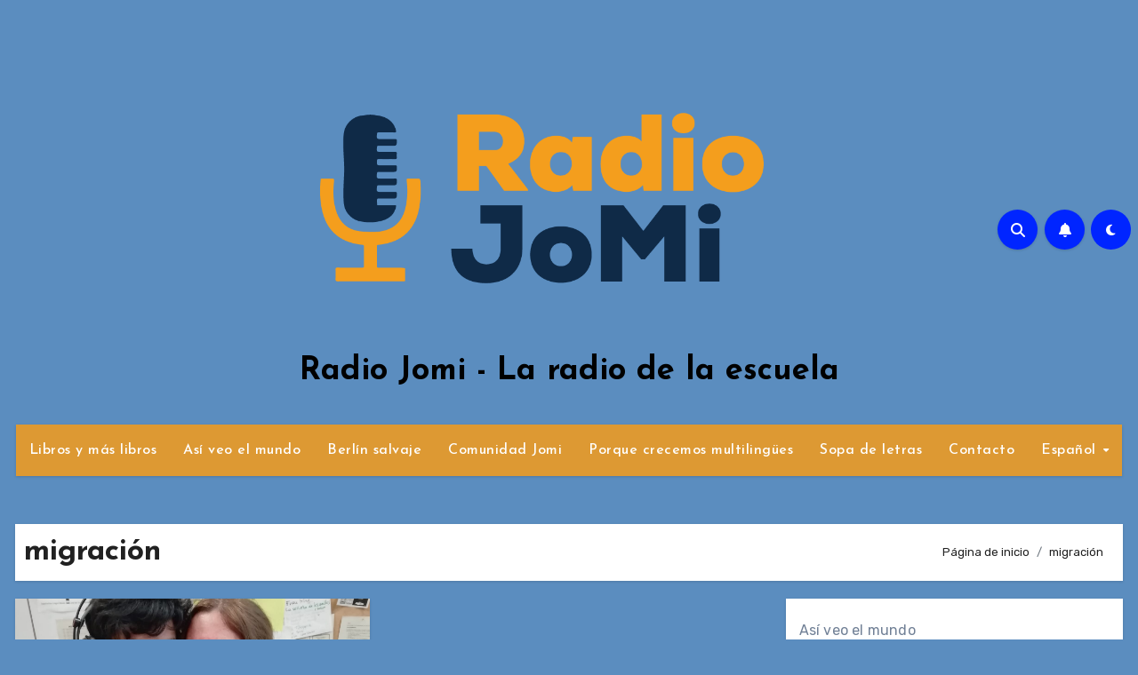

--- FILE ---
content_type: text/html; charset=UTF-8
request_url: https://radio-jomi.joan-miro-grundschule.de/tag/migracion
body_size: 20590
content:
<!DOCTYPE html>
<html lang="es-ES">
<head>
<meta charset="UTF-8">
<meta name="viewport" content="width=device-width, initial-scale=1">
<link rel="profile" href="http://gmpg.org/xfn/11">
<title>migración &#8211; Radio Jomi &#8211; La radio de la escuela</title>
<meta name='robots' content='max-image-preview:large' />
<link rel='dns-prefetch' href='//fonts.googleapis.com' />
<link rel="alternate" type="application/rss+xml" title="Radio Jomi - La radio de la escuela &raquo; Feed" href="https://radio-jomi.joan-miro-grundschule.de/feed" />
<link rel="alternate" type="application/rss+xml" title="Radio Jomi - La radio de la escuela &raquo; Feed de los comentarios" href="https://radio-jomi.joan-miro-grundschule.de/comments/feed" />
<link rel="alternate" type="application/rss+xml" title="Radio Jomi - La radio de la escuela &raquo; Etiqueta migración del feed" href="https://radio-jomi.joan-miro-grundschule.de/tag/migracion/feed" />
<style id='wp-img-auto-sizes-contain-inline-css' type='text/css'>
img:is([sizes=auto i],[sizes^="auto," i]){contain-intrinsic-size:3000px 1500px}
/*# sourceURL=wp-img-auto-sizes-contain-inline-css */
</style>
<style id='wp-emoji-styles-inline-css' type='text/css'>

	img.wp-smiley, img.emoji {
		display: inline !important;
		border: none !important;
		box-shadow: none !important;
		height: 1em !important;
		width: 1em !important;
		margin: 0 0.07em !important;
		vertical-align: -0.1em !important;
		background: none !important;
		padding: 0 !important;
	}
/*# sourceURL=wp-emoji-styles-inline-css */
</style>
<style id='wp-block-library-inline-css' type='text/css'>
:root{--wp-block-synced-color:#7a00df;--wp-block-synced-color--rgb:122,0,223;--wp-bound-block-color:var(--wp-block-synced-color);--wp-editor-canvas-background:#ddd;--wp-admin-theme-color:#007cba;--wp-admin-theme-color--rgb:0,124,186;--wp-admin-theme-color-darker-10:#006ba1;--wp-admin-theme-color-darker-10--rgb:0,107,160.5;--wp-admin-theme-color-darker-20:#005a87;--wp-admin-theme-color-darker-20--rgb:0,90,135;--wp-admin-border-width-focus:2px}@media (min-resolution:192dpi){:root{--wp-admin-border-width-focus:1.5px}}.wp-element-button{cursor:pointer}:root .has-very-light-gray-background-color{background-color:#eee}:root .has-very-dark-gray-background-color{background-color:#313131}:root .has-very-light-gray-color{color:#eee}:root .has-very-dark-gray-color{color:#313131}:root .has-vivid-green-cyan-to-vivid-cyan-blue-gradient-background{background:linear-gradient(135deg,#00d084,#0693e3)}:root .has-purple-crush-gradient-background{background:linear-gradient(135deg,#34e2e4,#4721fb 50%,#ab1dfe)}:root .has-hazy-dawn-gradient-background{background:linear-gradient(135deg,#faaca8,#dad0ec)}:root .has-subdued-olive-gradient-background{background:linear-gradient(135deg,#fafae1,#67a671)}:root .has-atomic-cream-gradient-background{background:linear-gradient(135deg,#fdd79a,#004a59)}:root .has-nightshade-gradient-background{background:linear-gradient(135deg,#330968,#31cdcf)}:root .has-midnight-gradient-background{background:linear-gradient(135deg,#020381,#2874fc)}:root{--wp--preset--font-size--normal:16px;--wp--preset--font-size--huge:42px}.has-regular-font-size{font-size:1em}.has-larger-font-size{font-size:2.625em}.has-normal-font-size{font-size:var(--wp--preset--font-size--normal)}.has-huge-font-size{font-size:var(--wp--preset--font-size--huge)}.has-text-align-center{text-align:center}.has-text-align-left{text-align:left}.has-text-align-right{text-align:right}.has-fit-text{white-space:nowrap!important}#end-resizable-editor-section{display:none}.aligncenter{clear:both}.items-justified-left{justify-content:flex-start}.items-justified-center{justify-content:center}.items-justified-right{justify-content:flex-end}.items-justified-space-between{justify-content:space-between}.screen-reader-text{border:0;clip-path:inset(50%);height:1px;margin:-1px;overflow:hidden;padding:0;position:absolute;width:1px;word-wrap:normal!important}.screen-reader-text:focus{background-color:#ddd;clip-path:none;color:#444;display:block;font-size:1em;height:auto;left:5px;line-height:normal;padding:15px 23px 14px;text-decoration:none;top:5px;width:auto;z-index:100000}html :where(.has-border-color){border-style:solid}html :where([style*=border-top-color]){border-top-style:solid}html :where([style*=border-right-color]){border-right-style:solid}html :where([style*=border-bottom-color]){border-bottom-style:solid}html :where([style*=border-left-color]){border-left-style:solid}html :where([style*=border-width]){border-style:solid}html :where([style*=border-top-width]){border-top-style:solid}html :where([style*=border-right-width]){border-right-style:solid}html :where([style*=border-bottom-width]){border-bottom-style:solid}html :where([style*=border-left-width]){border-left-style:solid}html :where(img[class*=wp-image-]){height:auto;max-width:100%}:where(figure){margin:0 0 1em}html :where(.is-position-sticky){--wp-admin--admin-bar--position-offset:var(--wp-admin--admin-bar--height,0px)}@media screen and (max-width:600px){html :where(.is-position-sticky){--wp-admin--admin-bar--position-offset:0px}}

/*# sourceURL=wp-block-library-inline-css */
</style><style id='wp-block-categories-inline-css' type='text/css'>
.wp-block-categories{box-sizing:border-box}.wp-block-categories.alignleft{margin-right:2em}.wp-block-categories.alignright{margin-left:2em}.wp-block-categories.wp-block-categories-dropdown.aligncenter{text-align:center}.wp-block-categories .wp-block-categories__label{display:block;width:100%}
/*# sourceURL=https://radio-jomi.joan-miro-grundschule.de/wp-includes/blocks/categories/style.min.css */
</style>
<style id='wp-block-tag-cloud-inline-css' type='text/css'>
.wp-block-tag-cloud{box-sizing:border-box}.wp-block-tag-cloud.aligncenter{justify-content:center;text-align:center}.wp-block-tag-cloud a{display:inline-block;margin-right:5px}.wp-block-tag-cloud span{display:inline-block;margin-left:5px;text-decoration:none}:root :where(.wp-block-tag-cloud.is-style-outline){display:flex;flex-wrap:wrap;gap:1ch}:root :where(.wp-block-tag-cloud.is-style-outline a){border:1px solid;font-size:unset!important;margin-right:0;padding:1ch 2ch;text-decoration:none!important}
/*# sourceURL=https://radio-jomi.joan-miro-grundschule.de/wp-includes/blocks/tag-cloud/style.min.css */
</style>
<style id='wp-block-columns-inline-css' type='text/css'>
.wp-block-columns{box-sizing:border-box;display:flex;flex-wrap:wrap!important}@media (min-width:782px){.wp-block-columns{flex-wrap:nowrap!important}}.wp-block-columns{align-items:normal!important}.wp-block-columns.are-vertically-aligned-top{align-items:flex-start}.wp-block-columns.are-vertically-aligned-center{align-items:center}.wp-block-columns.are-vertically-aligned-bottom{align-items:flex-end}@media (max-width:781px){.wp-block-columns:not(.is-not-stacked-on-mobile)>.wp-block-column{flex-basis:100%!important}}@media (min-width:782px){.wp-block-columns:not(.is-not-stacked-on-mobile)>.wp-block-column{flex-basis:0;flex-grow:1}.wp-block-columns:not(.is-not-stacked-on-mobile)>.wp-block-column[style*=flex-basis]{flex-grow:0}}.wp-block-columns.is-not-stacked-on-mobile{flex-wrap:nowrap!important}.wp-block-columns.is-not-stacked-on-mobile>.wp-block-column{flex-basis:0;flex-grow:1}.wp-block-columns.is-not-stacked-on-mobile>.wp-block-column[style*=flex-basis]{flex-grow:0}:where(.wp-block-columns){margin-bottom:1.75em}:where(.wp-block-columns.has-background){padding:1.25em 2.375em}.wp-block-column{flex-grow:1;min-width:0;overflow-wrap:break-word;word-break:break-word}.wp-block-column.is-vertically-aligned-top{align-self:flex-start}.wp-block-column.is-vertically-aligned-center{align-self:center}.wp-block-column.is-vertically-aligned-bottom{align-self:flex-end}.wp-block-column.is-vertically-aligned-stretch{align-self:stretch}.wp-block-column.is-vertically-aligned-bottom,.wp-block-column.is-vertically-aligned-center,.wp-block-column.is-vertically-aligned-top{width:100%}
/*# sourceURL=https://radio-jomi.joan-miro-grundschule.de/wp-includes/blocks/columns/style.min.css */
</style>
<style id='global-styles-inline-css' type='text/css'>
:root{--wp--preset--aspect-ratio--square: 1;--wp--preset--aspect-ratio--4-3: 4/3;--wp--preset--aspect-ratio--3-4: 3/4;--wp--preset--aspect-ratio--3-2: 3/2;--wp--preset--aspect-ratio--2-3: 2/3;--wp--preset--aspect-ratio--16-9: 16/9;--wp--preset--aspect-ratio--9-16: 9/16;--wp--preset--color--black: #000000;--wp--preset--color--cyan-bluish-gray: #abb8c3;--wp--preset--color--white: #ffffff;--wp--preset--color--pale-pink: #f78da7;--wp--preset--color--vivid-red: #cf2e2e;--wp--preset--color--luminous-vivid-orange: #ff6900;--wp--preset--color--luminous-vivid-amber: #fcb900;--wp--preset--color--light-green-cyan: #7bdcb5;--wp--preset--color--vivid-green-cyan: #00d084;--wp--preset--color--pale-cyan-blue: #8ed1fc;--wp--preset--color--vivid-cyan-blue: #0693e3;--wp--preset--color--vivid-purple: #9b51e0;--wp--preset--color--bbp-white-100: #ffffff;--wp--preset--color--bbp-black-100: #000000;--wp--preset--gradient--vivid-cyan-blue-to-vivid-purple: linear-gradient(135deg,rgb(6,147,227) 0%,rgb(155,81,224) 100%);--wp--preset--gradient--light-green-cyan-to-vivid-green-cyan: linear-gradient(135deg,rgb(122,220,180) 0%,rgb(0,208,130) 100%);--wp--preset--gradient--luminous-vivid-amber-to-luminous-vivid-orange: linear-gradient(135deg,rgb(252,185,0) 0%,rgb(255,105,0) 100%);--wp--preset--gradient--luminous-vivid-orange-to-vivid-red: linear-gradient(135deg,rgb(255,105,0) 0%,rgb(207,46,46) 100%);--wp--preset--gradient--very-light-gray-to-cyan-bluish-gray: linear-gradient(135deg,rgb(238,238,238) 0%,rgb(169,184,195) 100%);--wp--preset--gradient--cool-to-warm-spectrum: linear-gradient(135deg,rgb(74,234,220) 0%,rgb(151,120,209) 20%,rgb(207,42,186) 40%,rgb(238,44,130) 60%,rgb(251,105,98) 80%,rgb(254,248,76) 100%);--wp--preset--gradient--blush-light-purple: linear-gradient(135deg,rgb(255,206,236) 0%,rgb(152,150,240) 100%);--wp--preset--gradient--blush-bordeaux: linear-gradient(135deg,rgb(254,205,165) 0%,rgb(254,45,45) 50%,rgb(107,0,62) 100%);--wp--preset--gradient--luminous-dusk: linear-gradient(135deg,rgb(255,203,112) 0%,rgb(199,81,192) 50%,rgb(65,88,208) 100%);--wp--preset--gradient--pale-ocean: linear-gradient(135deg,rgb(255,245,203) 0%,rgb(182,227,212) 50%,rgb(51,167,181) 100%);--wp--preset--gradient--electric-grass: linear-gradient(135deg,rgb(202,248,128) 0%,rgb(113,206,126) 100%);--wp--preset--gradient--midnight: linear-gradient(135deg,rgb(2,3,129) 0%,rgb(40,116,252) 100%);--wp--preset--font-size--small: 13px;--wp--preset--font-size--medium: 20px;--wp--preset--font-size--large: 36px;--wp--preset--font-size--x-large: 42px;--wp--preset--spacing--20: 0.44rem;--wp--preset--spacing--30: 0.67rem;--wp--preset--spacing--40: 1rem;--wp--preset--spacing--50: 1.5rem;--wp--preset--spacing--60: 2.25rem;--wp--preset--spacing--70: 3.38rem;--wp--preset--spacing--80: 5.06rem;--wp--preset--shadow--natural: 6px 6px 9px rgba(0, 0, 0, 0.2);--wp--preset--shadow--deep: 12px 12px 50px rgba(0, 0, 0, 0.4);--wp--preset--shadow--sharp: 6px 6px 0px rgba(0, 0, 0, 0.2);--wp--preset--shadow--outlined: 6px 6px 0px -3px rgb(255, 255, 255), 6px 6px rgb(0, 0, 0);--wp--preset--shadow--crisp: 6px 6px 0px rgb(0, 0, 0);}:root :where(.is-layout-flow) > :first-child{margin-block-start: 0;}:root :where(.is-layout-flow) > :last-child{margin-block-end: 0;}:root :where(.is-layout-flow) > *{margin-block-start: 24px;margin-block-end: 0;}:root :where(.is-layout-constrained) > :first-child{margin-block-start: 0;}:root :where(.is-layout-constrained) > :last-child{margin-block-end: 0;}:root :where(.is-layout-constrained) > *{margin-block-start: 24px;margin-block-end: 0;}:root :where(.is-layout-flex){gap: 24px;}:root :where(.is-layout-grid){gap: 24px;}body .is-layout-flex{display: flex;}.is-layout-flex{flex-wrap: wrap;align-items: center;}.is-layout-flex > :is(*, div){margin: 0;}body .is-layout-grid{display: grid;}.is-layout-grid > :is(*, div){margin: 0;}.has-black-color{color: var(--wp--preset--color--black) !important;}.has-cyan-bluish-gray-color{color: var(--wp--preset--color--cyan-bluish-gray) !important;}.has-white-color{color: var(--wp--preset--color--white) !important;}.has-pale-pink-color{color: var(--wp--preset--color--pale-pink) !important;}.has-vivid-red-color{color: var(--wp--preset--color--vivid-red) !important;}.has-luminous-vivid-orange-color{color: var(--wp--preset--color--luminous-vivid-orange) !important;}.has-luminous-vivid-amber-color{color: var(--wp--preset--color--luminous-vivid-amber) !important;}.has-light-green-cyan-color{color: var(--wp--preset--color--light-green-cyan) !important;}.has-vivid-green-cyan-color{color: var(--wp--preset--color--vivid-green-cyan) !important;}.has-pale-cyan-blue-color{color: var(--wp--preset--color--pale-cyan-blue) !important;}.has-vivid-cyan-blue-color{color: var(--wp--preset--color--vivid-cyan-blue) !important;}.has-vivid-purple-color{color: var(--wp--preset--color--vivid-purple) !important;}.has-bbp-white-100-color{color: var(--wp--preset--color--bbp-white-100) !important;}.has-bbp-black-100-color{color: var(--wp--preset--color--bbp-black-100) !important;}.has-black-background-color{background-color: var(--wp--preset--color--black) !important;}.has-cyan-bluish-gray-background-color{background-color: var(--wp--preset--color--cyan-bluish-gray) !important;}.has-white-background-color{background-color: var(--wp--preset--color--white) !important;}.has-pale-pink-background-color{background-color: var(--wp--preset--color--pale-pink) !important;}.has-vivid-red-background-color{background-color: var(--wp--preset--color--vivid-red) !important;}.has-luminous-vivid-orange-background-color{background-color: var(--wp--preset--color--luminous-vivid-orange) !important;}.has-luminous-vivid-amber-background-color{background-color: var(--wp--preset--color--luminous-vivid-amber) !important;}.has-light-green-cyan-background-color{background-color: var(--wp--preset--color--light-green-cyan) !important;}.has-vivid-green-cyan-background-color{background-color: var(--wp--preset--color--vivid-green-cyan) !important;}.has-pale-cyan-blue-background-color{background-color: var(--wp--preset--color--pale-cyan-blue) !important;}.has-vivid-cyan-blue-background-color{background-color: var(--wp--preset--color--vivid-cyan-blue) !important;}.has-vivid-purple-background-color{background-color: var(--wp--preset--color--vivid-purple) !important;}.has-bbp-white-100-background-color{background-color: var(--wp--preset--color--bbp-white-100) !important;}.has-bbp-black-100-background-color{background-color: var(--wp--preset--color--bbp-black-100) !important;}.has-black-border-color{border-color: var(--wp--preset--color--black) !important;}.has-cyan-bluish-gray-border-color{border-color: var(--wp--preset--color--cyan-bluish-gray) !important;}.has-white-border-color{border-color: var(--wp--preset--color--white) !important;}.has-pale-pink-border-color{border-color: var(--wp--preset--color--pale-pink) !important;}.has-vivid-red-border-color{border-color: var(--wp--preset--color--vivid-red) !important;}.has-luminous-vivid-orange-border-color{border-color: var(--wp--preset--color--luminous-vivid-orange) !important;}.has-luminous-vivid-amber-border-color{border-color: var(--wp--preset--color--luminous-vivid-amber) !important;}.has-light-green-cyan-border-color{border-color: var(--wp--preset--color--light-green-cyan) !important;}.has-vivid-green-cyan-border-color{border-color: var(--wp--preset--color--vivid-green-cyan) !important;}.has-pale-cyan-blue-border-color{border-color: var(--wp--preset--color--pale-cyan-blue) !important;}.has-vivid-cyan-blue-border-color{border-color: var(--wp--preset--color--vivid-cyan-blue) !important;}.has-vivid-purple-border-color{border-color: var(--wp--preset--color--vivid-purple) !important;}.has-bbp-white-100-border-color{border-color: var(--wp--preset--color--bbp-white-100) !important;}.has-bbp-black-100-border-color{border-color: var(--wp--preset--color--bbp-black-100) !important;}.has-vivid-cyan-blue-to-vivid-purple-gradient-background{background: var(--wp--preset--gradient--vivid-cyan-blue-to-vivid-purple) !important;}.has-light-green-cyan-to-vivid-green-cyan-gradient-background{background: var(--wp--preset--gradient--light-green-cyan-to-vivid-green-cyan) !important;}.has-luminous-vivid-amber-to-luminous-vivid-orange-gradient-background{background: var(--wp--preset--gradient--luminous-vivid-amber-to-luminous-vivid-orange) !important;}.has-luminous-vivid-orange-to-vivid-red-gradient-background{background: var(--wp--preset--gradient--luminous-vivid-orange-to-vivid-red) !important;}.has-very-light-gray-to-cyan-bluish-gray-gradient-background{background: var(--wp--preset--gradient--very-light-gray-to-cyan-bluish-gray) !important;}.has-cool-to-warm-spectrum-gradient-background{background: var(--wp--preset--gradient--cool-to-warm-spectrum) !important;}.has-blush-light-purple-gradient-background{background: var(--wp--preset--gradient--blush-light-purple) !important;}.has-blush-bordeaux-gradient-background{background: var(--wp--preset--gradient--blush-bordeaux) !important;}.has-luminous-dusk-gradient-background{background: var(--wp--preset--gradient--luminous-dusk) !important;}.has-pale-ocean-gradient-background{background: var(--wp--preset--gradient--pale-ocean) !important;}.has-electric-grass-gradient-background{background: var(--wp--preset--gradient--electric-grass) !important;}.has-midnight-gradient-background{background: var(--wp--preset--gradient--midnight) !important;}.has-small-font-size{font-size: var(--wp--preset--font-size--small) !important;}.has-medium-font-size{font-size: var(--wp--preset--font-size--medium) !important;}.has-large-font-size{font-size: var(--wp--preset--font-size--large) !important;}.has-x-large-font-size{font-size: var(--wp--preset--font-size--x-large) !important;}
/*# sourceURL=global-styles-inline-css */
</style>
<style id='core-block-supports-inline-css' type='text/css'>
.wp-container-core-columns-is-layout-28f84493{flex-wrap:nowrap;}
/*# sourceURL=core-block-supports-inline-css */
</style>

<style id='classic-theme-styles-inline-css' type='text/css'>
/*! This file is auto-generated */
.wp-block-button__link{color:#fff;background-color:#32373c;border-radius:9999px;box-shadow:none;text-decoration:none;padding:calc(.667em + 2px) calc(1.333em + 2px);font-size:1.125em}.wp-block-file__button{background:#32373c;color:#fff;text-decoration:none}
/*# sourceURL=/wp-includes/css/classic-themes.min.css */
</style>
<link rel='stylesheet' id='ansar-import-css' href='https://radio-jomi.joan-miro-grundschule.de/wp-content/plugins/ansar-import/public/css/ansar-import-public.css?ver=2.1.0' type='text/css' media='all' />
<link rel='stylesheet' id='bbp-fontawesome-css' href='https://radio-jomi.joan-miro-grundschule.de/wp-content/plugins/better-block-patterns/assets/css/bbp-fontawesome-all-min.css?ver=5.15.4' type='text/css' media='all' />
<link rel='stylesheet' id='bbp-flexslider-css' href='https://radio-jomi.joan-miro-grundschule.de/wp-content/plugins/better-block-patterns/assets/css/bbp-flexslider.css?ver=1.0.3' type='text/css' media='all' />
<link rel='stylesheet' id='bbp-core-css' href='https://radio-jomi.joan-miro-grundschule.de/wp-content/uploads/bbp-core.css?ver=1.0.3' type='text/css' media='all' />
<link rel='stylesheet' id='secondline-psb-subscribe-button-styles-css' href='https://radio-jomi.joan-miro-grundschule.de/wp-content/plugins/podcast-subscribe-buttons/assets/css/secondline-psb-styles.css?ver=6.9' type='text/css' media='all' />
<style id='wpxpo-global-style-inline-css' type='text/css'>
:root {
			--preset-color1: #037fff;
			--preset-color2: #026fe0;
			--preset-color3: #071323;
			--preset-color4: #132133;
			--preset-color5: #34495e;
			--preset-color6: #787676;
			--preset-color7: #f0f2f3;
			--preset-color8: #f8f9fa;
			--preset-color9: #ffffff;
		}{}
/*# sourceURL=wpxpo-global-style-inline-css */
</style>
<style id='ultp-preset-colors-style-inline-css' type='text/css'>
:root { --postx_preset_Base_1_color: #f4f4ff; --postx_preset_Base_2_color: #dddff8; --postx_preset_Base_3_color: #B4B4D6; --postx_preset_Primary_color: #3323f0; --postx_preset_Secondary_color: #4a5fff; --postx_preset_Tertiary_color: #FFFFFF; --postx_preset_Contrast_3_color: #545472; --postx_preset_Contrast_2_color: #262657; --postx_preset_Contrast_1_color: #10102e; --postx_preset_Over_Primary_color: #ffffff;  }
/*# sourceURL=ultp-preset-colors-style-inline-css */
</style>
<style id='ultp-preset-gradient-style-inline-css' type='text/css'>
:root { --postx_preset_Primary_to_Secondary_to_Right_gradient: linear-gradient(90deg, var(--postx_preset_Primary_color) 0%, var(--postx_preset_Secondary_color) 100%); --postx_preset_Primary_to_Secondary_to_Bottom_gradient: linear-gradient(180deg, var(--postx_preset_Primary_color) 0%, var(--postx_preset_Secondary_color) 100%); --postx_preset_Secondary_to_Primary_to_Right_gradient: linear-gradient(90deg, var(--postx_preset_Secondary_color) 0%, var(--postx_preset_Primary_color) 100%); --postx_preset_Secondary_to_Primary_to_Bottom_gradient: linear-gradient(180deg, var(--postx_preset_Secondary_color) 0%, var(--postx_preset_Primary_color) 100%); --postx_preset_Cold_Evening_gradient: linear-gradient(0deg, rgb(12, 52, 131) 0%, rgb(162, 182, 223) 100%, rgb(107, 140, 206) 100%, rgb(162, 182, 223) 100%); --postx_preset_Purple_Division_gradient: linear-gradient(0deg, rgb(112, 40, 228) 0%, rgb(229, 178, 202) 100%); --postx_preset_Over_Sun_gradient: linear-gradient(60deg, rgb(171, 236, 214) 0%, rgb(251, 237, 150) 100%); --postx_preset_Morning_Salad_gradient: linear-gradient(-255deg, rgb(183, 248, 219) 0%, rgb(80, 167, 194) 100%); --postx_preset_Fabled_Sunset_gradient: linear-gradient(-270deg, rgb(35, 21, 87) 0%, rgb(68, 16, 122) 29%, rgb(255, 19, 97) 67%, rgb(255, 248, 0) 100%);  }
/*# sourceURL=ultp-preset-gradient-style-inline-css */
</style>
<style id='ultp-preset-typo-style-inline-css' type='text/css'>
@import url('https://fonts.googleapis.com/css?family=Roboto:100,100i,300,300i,400,400i,500,500i,700,700i,900,900i'); :root { --postx_preset_Heading_typo_font_family: Roboto; --postx_preset_Heading_typo_font_family_type: sans-serif; --postx_preset_Heading_typo_font_weight: 600; --postx_preset_Heading_typo_text_transform: capitalize; --postx_preset_Body_and_Others_typo_font_family: Roboto; --postx_preset_Body_and_Others_typo_font_family_type: sans-serif; --postx_preset_Body_and_Others_typo_font_weight: 400; --postx_preset_Body_and_Others_typo_text_transform: lowercase; --postx_preset_body_typo_font_size_lg: 16px; --postx_preset_paragraph_1_typo_font_size_lg: 12px; --postx_preset_paragraph_2_typo_font_size_lg: 12px; --postx_preset_paragraph_3_typo_font_size_lg: 12px; --postx_preset_heading_h1_typo_font_size_lg: 42px; --postx_preset_heading_h2_typo_font_size_lg: 36px; --postx_preset_heading_h3_typo_font_size_lg: 30px; --postx_preset_heading_h4_typo_font_size_lg: 24px; --postx_preset_heading_h5_typo_font_size_lg: 20px; --postx_preset_heading_h6_typo_font_size_lg: 16px; }
/*# sourceURL=ultp-preset-typo-style-inline-css */
</style>
<link rel='stylesheet' id='blogus-fonts-css' href='//fonts.googleapis.com/css?family=Josefin+Sans%3A300%2C400%2C500%2C700%7COpen+Sans%3A300%2C400%2C600%2C700%7CKalam%3A300%2C400%2C700%7CRokkitt%3A300%2C400%2C700%7CJost%3A300%2C400%2C500%2C700%7CPoppins%3A300%2C400%2C500%2C600%2C700%7CLato%3A300%2C400%2C700%7CNoto+Serif%3A300%2C400%2C700%7CRaleway%3A300%2C400%2C500%2C700%7CRoboto%3A300%2C400%2C500%2C700%7CRubik%3A300%2C400%2C500%2C700&#038;display=swap&#038;subset=latin,latin-ext' type='text/css' media='all' />
<link rel='stylesheet' id='blogus-google-fonts-css' href='//fonts.googleapis.com/css?family=ABeeZee%7CAbel%7CAbril+Fatface%7CAclonica%7CAcme%7CActor%7CAdamina%7CAdvent+Pro%7CAguafina+Script%7CAkronim%7CAladin%7CAldrich%7CAlef%7CAlegreya%7CAlegreya+SC%7CAlegreya+Sans%7CAlegreya+Sans+SC%7CAlex+Brush%7CAlfa+Slab+One%7CAlice%7CAlike%7CAlike+Angular%7CAllan%7CAllerta%7CAllerta+Stencil%7CAllura%7CAlmendra%7CAlmendra+Display%7CAlmendra+SC%7CAmarante%7CAmaranth%7CAmatic+SC%7CAmatica+SC%7CAmethysta%7CAmiko%7CAmiri%7CAmita%7CAnaheim%7CAndada%7CAndika%7CAngkor%7CAnnie+Use+Your+Telescope%7CAnonymous+Pro%7CAntic%7CAntic+Didone%7CAntic+Slab%7CAnton%7CArapey%7CArbutus%7CArbutus+Slab%7CArchitects+Daughter%7CArchivo+Black%7CArchivo+Narrow%7CAref+Ruqaa%7CArima+Madurai%7CArimo%7CArizonia%7CArmata%7CArtifika%7CArvo%7CArya%7CAsap%7CAsar%7CAsset%7CAssistant%7CAstloch%7CAsul%7CAthiti%7CAtma%7CAtomic+Age%7CAubrey%7CAudiowide%7CAutour+One%7CAverage%7CAverage+Sans%7CAveria+Gruesa+Libre%7CAveria+Libre%7CAveria+Sans+Libre%7CAveria+Serif+Libre%7CBad+Script%7CBaloo%7CBaloo+Bhai%7CBaloo+Da%7CBaloo+Thambi%7CBalthazar%7CBangers%7CBasic%7CBattambang%7CBaumans%7CBayon%7CBelgrano%7CBelleza%7CBenchNine%7CBentham%7CBerkshire+Swash%7CBevan%7CBigelow+Rules%7CBigshot+One%7CBilbo%7CBilbo+Swash+Caps%7CBioRhyme%7CBioRhyme+Expanded%7CBiryani%7CBitter%7CBlack+Ops+One%7CBokor%7CBonbon%7CBoogaloo%7CBowlby+One%7CBowlby+One+SC%7CBrawler%7CBree+Serif%7CBubblegum+Sans%7CBubbler+One%7CBuda%7CBuenard%7CBungee%7CBungee+Hairline%7CBungee+Inline%7CBungee+Outline%7CBungee+Shade%7CButcherman%7CButterfly+Kids%7CCabin%7CCabin+Condensed%7CCabin+Sketch%7CCaesar+Dressing%7CCagliostro%7CCairo%7CCalligraffitti%7CCambay%7CCambo%7CCandal%7CCantarell%7CCantata+One%7CCantora+One%7CCapriola%7CCardo%7CCarme%7CCarrois+Gothic%7CCarrois+Gothic+SC%7CCarter+One%7CCatamaran%7CCaudex%7CCaveat%7CCaveat+Brush%7CCedarville+Cursive%7CCeviche+One%7CChanga%7CChanga+One%7CChango%7CChathura%7CChau+Philomene+One%7CChela+One%7CChelsea+Market%7CChenla%7CCherry+Cream+Soda%7CCherry+Swash%7CChewy%7CChicle%7CChivo%7CChonburi%7CCinzel%7CCinzel+Decorative%7CClicker+Script%7CCoda%7CCoda+Caption%7CCodystar%7CCoiny%7CCombo%7CComfortaa%7CComing+Soon%7CConcert+One%7CCondiment%7CContent%7CContrail+One%7CConvergence%7CCookie%7CCopse%7CCorben%7CCormorant%7CCormorant+Garamond%7CCormorant+Infant%7CCormorant+SC%7CCormorant+Unicase%7CCormorant+Upright%7CCourgette%7CCousine%7CCoustard%7CCovered+By+Your+Grace%7CCrafty+Girls%7CCreepster%7CCrete+Round%7CCrimson+Text%7CCroissant+One%7CCrushed%7CCuprum%7CCutive%7CCutive+Mono%7CDamion%7CDancing+Script%7CDangrek%7CDavid+Libre%7CDawning+of+a+New+Day%7CDays+One%7CDekko%7CDelius%7CDelius+Swash+Caps%7CDelius+Unicase%7CDella+Respira%7CDenk+One%7CDevonshire%7CDhurjati%7CDidact+Gothic%7CDiplomata%7CDiplomata+SC%7CDomine%7CDonegal+One%7CDoppio+One%7CDorsa%7CDosis%7CDr+Sugiyama%7CDroid+Sans%7CDroid+Sans+Mono%7CDroid+Serif%7CDuru+Sans%7CDynalight%7CEB+Garamond%7CEagle+Lake%7CEater%7CEconomica%7CEczar%7CEk+Mukta%7CEl+Messiri%7CElectrolize%7CElsie%7CElsie+Swash+Caps%7CEmblema+One%7CEmilys+Candy%7CEngagement%7CEnglebert%7CEnriqueta%7CErica+One%7CEsteban%7CEuphoria+Script%7CEwert%7CExo%7CExo+2%7CExpletus+Sans%7CFanwood+Text%7CFarsan%7CFascinate%7CFascinate+Inline%7CFaster+One%7CFasthand%7CFauna+One%7CFederant%7CFedero%7CFelipa%7CFenix%7CFinger+Paint%7CFira+Mono%7CFira+Sans%7CFjalla+One%7CFjord+One%7CFlamenco%7CFlavors%7CFondamento%7CFontdiner+Swanky%7CForum%7CFrancois+One%7CFrank+Ruhl+Libre%7CFreckle+Face%7CFredericka+the+Great%7CFredoka+One%7CFreehand%7CFresca%7CFrijole%7CFruktur%7CFugaz+One%7CGFS+Didot%7CGFS+Neohellenic%7CGabriela%7CGafata%7CGalada%7CGaldeano%7CGalindo%7CGentium+Basic%7CGentium+Book+Basic%7CGeo%7CGeostar%7CGeostar+Fill%7CGermania+One%7CGidugu%7CGilda+Display%7CGive+You+Glory%7CGlass+Antiqua%7CGlegoo%7CGloria+Hallelujah%7CGoblin+One%7CGochi+Hand%7CGorditas%7CGoudy+Bookletter+1911%7CGraduate%7CGrand+Hotel%7CGravitas+One%7CGreat+Vibes%7CGriffy%7CGruppo%7CGudea%7CGurajada%7CHabibi%7CHalant%7CHammersmith+One%7CHanalei%7CHanalei+Fill%7CHandlee%7CHanuman%7CHappy+Monkey%7CHarmattan%7CHeadland+One%7CHeebo%7CHenny+Penny%7CHerr+Von+Muellerhoff%7CHind%7CHind+Guntur%7CHind+Madurai%7CHind+Siliguri%7CHind+Vadodara%7CHoltwood+One+SC%7CHomemade+Apple%7CHomenaje%7CIM+Fell+DW+Pica%7CIM+Fell+DW+Pica+SC%7CIM+Fell+Double+Pica%7CIM+Fell+Double+Pica+SC%7CIM+Fell+English%7CIM+Fell+English+SC%7CIM+Fell+French+Canon%7CIM+Fell+French+Canon+SC%7CIM+Fell+Great+Primer%7CIM+Fell+Great+Primer+SC%7CIceberg%7CIceland%7CImprima%7CInconsolata%7CInder%7CIndie+Flower%7CInika%7CInknut+Antiqua%7CIrish+Grover%7CIstok+Web%7CItaliana%7CItalianno%7CItim%7CJacques+Francois%7CJacques+Francois+Shadow%7CJaldi%7CJim+Nightshade%7CJockey+One%7CJolly+Lodger%7CJomhuria%7CJosefin+Sans%7CJosefin+Slab%7CJoti+One%7CJudson%7CJulee%7CJulius+Sans+One%7CJunge%7CJura%7CJust+Another+Hand%7CJust+Me+Again+Down+Here%7CKadwa%7CKalam%7CKameron%7CKanit%7CKantumruy%7CKarla%7CKarma%7CKatibeh%7CKaushan+Script%7CKavivanar%7CKavoon%7CKdam+Thmor%7CKeania+One%7CKelly+Slab%7CKenia%7CKhand%7CKhmer%7CKhula%7CKite+One%7CKnewave%7CKotta+One%7CKoulen%7CKranky%7CKreon%7CKristi%7CKrona+One%7CKumar+One%7CKumar+One+Outline%7CKurale%7CLa+Belle+Aurore%7CLaila%7CLakki+Reddy%7CLalezar%7CLancelot%7CLateef%7CLato%7CLeague+Script%7CLeckerli+One%7CLedger%7CLekton%7CLemon%7CLemonada%7CLibre+Baskerville%7CLibre+Franklin%7CLife+Savers%7CLilita+One%7CLily+Script+One%7CLimelight%7CLinden+Hill%7CLobster%7CLobster+Two%7CLondrina+Outline%7CLondrina+Shadow%7CLondrina+Sketch%7CLondrina+Solid%7CLora%7CLove+Ya+Like+A+Sister%7CLoved+by+the+King%7CLovers+Quarrel%7CLuckiest+Guy%7CLusitana%7CLustria%7CMacondo%7CMacondo+Swash+Caps%7CMada%7CMagra%7CMaiden+Orange%7CMaitree%7CMako%7CMallanna%7CMandali%7CMarcellus%7CMarcellus+SC%7CMarck+Script%7CMargarine%7CMarko+One%7CMarmelad%7CMartel%7CMartel+Sans%7CMarvel%7CMate%7CMate+SC%7CMaven+Pro%7CMcLaren%7CMeddon%7CMedievalSharp%7CMedula+One%7CMeera+Inimai%7CMegrim%7CMeie+Script%7CMerienda%7CMerienda+One%7CMerriweather%7CMerriweather+Sans%7CMetal%7CMetal+Mania%7CMetamorphous%7CMetrophobic%7CMichroma%7CMilonga%7CMiltonian%7CMiltonian+Tattoo%7CMiniver%7CMiriam+Libre%7CMirza%7CMiss+Fajardose%7CMitr%7CModak%7CModern+Antiqua%7CMogra%7CMolengo%7CMolle%7CMonda%7CMonofett%7CMonoton%7CMonsieur+La+Doulaise%7CMontaga%7CMontez%7CMontserrat%7CMontserrat+Alternates%7CMontserrat+Subrayada%7CMoul%7CMoulpali%7CMountains+of+Christmas%7CMouse+Memoirs%7CMr+Bedfort%7CMr+Dafoe%7CMr+De+Haviland%7CMrs+Saint+Delafield%7CMrs+Sheppards%7CMukta+Vaani%7CMuli%7CMystery+Quest%7CNTR%7CNeucha%7CNeuton%7CNew+Rocker%7CNews+Cycle%7CNiconne%7CNixie+One%7CNobile%7CNokora%7CNorican%7CNosifer%7CNothing+You+Could+Do%7CNoticia+Text%7CNoto+Sans%7CNoto+Serif%7CNova+Cut%7CNova+Flat%7CNova+Mono%7CNova+Oval%7CNova+Round%7CNova+Script%7CNova+Slim%7CNova+Square%7CNumans%7CNunito%7COdor+Mean+Chey%7COffside%7COld+Standard+TT%7COldenburg%7COleo+Script%7COleo+Script+Swash+Caps%7COpen+Sans%7COpen+Sans+Condensed%7COranienbaum%7COrbitron%7COregano%7COrienta%7COriginal+Surfer%7COswald%7COver+the+Rainbow%7COverlock%7COverlock+SC%7COvo%7COxygen%7COxygen+Mono%7CPT+Mono%7CPT+Sans%7CPT+Sans+Caption%7CPT+Sans+Narrow%7CPT+Serif%7CPT+Serif+Caption%7CPacifico%7CPalanquin%7CPalanquin+Dark%7CPaprika%7CParisienne%7CPassero+One%7CPassion+One%7CPathway+Gothic+One%7CPatrick+Hand%7CPatrick+Hand+SC%7CPattaya%7CPatua+One%7CPavanam%7CPaytone+One%7CPeddana%7CPeralta%7CPermanent+Marker%7CPetit+Formal+Script%7CPetrona%7CPhilosopher%7CPiedra%7CPinyon+Script%7CPirata+One%7CPlaster%7CPlay%7CPlayball%7CPlayfair+Display%7CPlayfair+Display+SC%7CPodkova%7CPoiret+One%7CPoller+One%7CPoly%7CPompiere%7CPontano+Sans%7CPoppins%7CPort+Lligat+Sans%7CPort+Lligat+Slab%7CPragati+Narrow%7CPrata%7CPreahvihear%7CPress+Start+2P%7CPridi%7CPrincess+Sofia%7CProciono%7CPrompt%7CProsto+One%7CProza+Libre%7CPuritan%7CPurple+Purse%7CQuando%7CQuantico%7CQuattrocento%7CQuattrocento+Sans%7CQuestrial%7CQuicksand%7CQuintessential%7CQwigley%7CRacing+Sans+One%7CRadley%7CRajdhani%7CRakkas%7CRaleway%7CRaleway+Dots%7CRamabhadra%7CRamaraja%7CRambla%7CRammetto+One%7CRanchers%7CRancho%7CRanga%7CRasa%7CRationale%7CRavi+Prakash%7CRedressed%7CReem+Kufi%7CReenie+Beanie%7CRevalia%7CRhodium+Libre%7CRibeye%7CRibeye+Marrow%7CRighteous%7CRisque%7CRoboto%7CRoboto+Condensed%7CRoboto+Mono%7CRoboto+Slab%7CRochester%7CRock+Salt%7CRokkitt%7CRomanesco%7CRopa+Sans%7CRosario%7CRosarivo%7CRouge+Script%7CRozha+One%7CRubik%7CRubik+Mono+One%7CRubik+One%7CRuda%7CRufina%7CRuge+Boogie%7CRuluko%7CRum+Raisin%7CRuslan+Display%7CRusso+One%7CRuthie%7CRye%7CSacramento%7CSahitya%7CSail%7CSalsa%7CSanchez%7CSancreek%7CSansita+One%7CSarala%7CSarina%7CSarpanch%7CSatisfy%7CScada%7CScheherazade%7CSchoolbell%7CScope+One%7CSeaweed+Script%7CSecular+One%7CSevillana%7CSeymour+One%7CShadows+Into+Light%7CShadows+Into+Light+Two%7CShanti%7CShare%7CShare+Tech%7CShare+Tech+Mono%7CShojumaru%7CShort+Stack%7CShrikhand%7CSiemreap%7CSigmar+One%7CSignika%7CSignika+Negative%7CSimonetta%7CSintony%7CSirin+Stencil%7CSix+Caps%7CSkranji%7CSlabo+13px%7CSlabo+27px%7CSlackey%7CSmokum%7CSmythe%7CSniglet%7CSnippet%7CSnowburst+One%7CSofadi+One%7CSofia%7CSonsie+One%7CSorts+Mill+Goudy%7CSource+Code+Pro%7CSource+Sans+Pro%7CSource+Serif+Pro%7CSpace+Mono%7CSpecial+Elite%7CSpicy+Rice%7CSpinnaker%7CSpirax%7CSquada+One%7CSree+Krushnadevaraya%7CSriracha%7CStalemate%7CStalinist+One%7CStardos+Stencil%7CStint+Ultra+Condensed%7CStint+Ultra+Expanded%7CStoke%7CStrait%7CSue+Ellen+Francisco%7CSuez+One%7CSumana%7CSunshiney%7CSupermercado+One%7CSura%7CSuranna%7CSuravaram%7CSuwannaphum%7CSwanky+and+Moo+Moo%7CSyncopate%7CTangerine%7CTaprom%7CTauri%7CTaviraj%7CTeko%7CTelex%7CTenali+Ramakrishna%7CTenor+Sans%7CText+Me+One%7CThe+Girl+Next+Door%7CTienne%7CTillana%7CTimmana%7CTinos%7CTitan+One%7CTitillium+Web%7CTrade+Winds%7CTrirong%7CTrocchi%7CTrochut%7CTrykker%7CTulpen+One%7CUbuntu%7CUbuntu+Condensed%7CUbuntu+Mono%7CUltra%7CUncial+Antiqua%7CUnderdog%7CUnica+One%7CUnifrakturCook%7CUnifrakturMaguntia%7CUnkempt%7CUnlock%7CUnna%7CVT323%7CVampiro+One%7CVarela%7CVarela+Round%7CVast+Shadow%7CVesper+Libre%7CVibur%7CVidaloka%7CViga%7CVoces%7CVolkhov%7CVollkorn%7CVoltaire%7CWaiting+for+the+Sunrise%7CWallpoet%7CWalter+Turncoat%7CWarnes%7CWellfleet%7CWendy+One%7CWire+One%7CWork+Sans%7CYanone+Kaffeesatz%7CYantramanav%7CYatra+One%7CYellowtail%7CYeseva+One%7CYesteryear%7CYrsa%7CZeyada&#038;subset=latin%2Clatin-ext' type='text/css' media='all' />
<link rel='stylesheet' id='bootstrap-css' href='https://radio-jomi.joan-miro-grundschule.de/wp-content/themes/blogus/css/bootstrap.css?ver=6.9' type='text/css' media='all' />
<link rel='stylesheet' id='blogus-style-css' href='https://radio-jomi.joan-miro-grundschule.de/wp-content/themes/blogus/style.css?ver=6.9' type='text/css' media='all' />
<link rel='stylesheet' id='blogus-default-css' href='https://radio-jomi.joan-miro-grundschule.de/wp-content/themes/blogus/css/colors/default.css?ver=6.9' type='text/css' media='all' />
<link rel='stylesheet' id='all-css-css' href='https://radio-jomi.joan-miro-grundschule.de/wp-content/themes/blogus/css/all.css?ver=6.9' type='text/css' media='all' />
<link rel='stylesheet' id='dark-css' href='https://radio-jomi.joan-miro-grundschule.de/wp-content/themes/blogus/css/colors/dark.css?ver=6.9' type='text/css' media='all' />
<link rel='stylesheet' id='swiper-bundle-css-css' href='https://radio-jomi.joan-miro-grundschule.de/wp-content/themes/blogus/css/swiper-bundle.css?ver=6.9' type='text/css' media='all' />
<link rel='stylesheet' id='smartmenus-css' href='https://radio-jomi.joan-miro-grundschule.de/wp-content/themes/blogus/css/jquery.smartmenus.bootstrap.css?ver=6.9' type='text/css' media='all' />
<link rel='stylesheet' id='animate-css' href='https://radio-jomi.joan-miro-grundschule.de/wp-content/themes/blogus/css/animate.css?ver=6.9' type='text/css' media='all' />
<script type="text/javascript" src="https://radio-jomi.joan-miro-grundschule.de/wp-includes/js/jquery/jquery.min.js?ver=3.7.1" id="jquery-core-js"></script>
<script type="text/javascript" src="https://radio-jomi.joan-miro-grundschule.de/wp-includes/js/jquery/jquery-migrate.min.js?ver=3.4.1" id="jquery-migrate-js"></script>
<script type="text/javascript" src="https://radio-jomi.joan-miro-grundschule.de/wp-content/plugins/ansar-import/public/js/ansar-import-public.js?ver=2.1.0" id="ansar-import-js"></script>
<script type="text/javascript" src="https://radio-jomi.joan-miro-grundschule.de/wp-content/plugins/ionos-assistant/js/cookies.js?ver=6.9" id="ionos-assistant-wp-cookies-js"></script>
<script type="text/javascript" src="https://radio-jomi.joan-miro-grundschule.de/wp-content/themes/blogus/js/navigation.js?ver=6.9" id="blogus-navigation-js"></script>
<script type="text/javascript" src="https://radio-jomi.joan-miro-grundschule.de/wp-content/themes/blogus/js/bootstrap.js?ver=6.9" id="blogus_bootstrap_script-js"></script>
<script type="text/javascript" src="https://radio-jomi.joan-miro-grundschule.de/wp-content/themes/blogus/js/swiper-bundle.js?ver=6.9" id="swiper-bundle-js"></script>
<script type="text/javascript" src="https://radio-jomi.joan-miro-grundschule.de/wp-content/themes/blogus/js/main.js?ver=6.9" id="blogus_main-js-js"></script>
<script type="text/javascript" src="https://radio-jomi.joan-miro-grundschule.de/wp-content/themes/blogus/js/sticksy.min.js?ver=6.9" id="sticksy-js-js"></script>
<script type="text/javascript" src="https://radio-jomi.joan-miro-grundschule.de/wp-content/themes/blogus/js/jquery.smartmenus.js?ver=6.9" id="smartmenus-js-js"></script>
<script type="text/javascript" src="https://radio-jomi.joan-miro-grundschule.de/wp-content/themes/blogus/js/jquery.smartmenus.bootstrap.js?ver=6.9" id="bootstrap-smartmenus-js-js"></script>
<script type="text/javascript" src="https://radio-jomi.joan-miro-grundschule.de/wp-content/themes/blogus/js/jquery.cookie.min.js?ver=6.9" id="jquery-cookie-js"></script>
<link rel="https://api.w.org/" href="https://radio-jomi.joan-miro-grundschule.de/wp-json/" /><link rel="alternate" title="JSON" type="application/json" href="https://radio-jomi.joan-miro-grundschule.de/wp-json/wp/v2/tags/410" /><link rel="EditURI" type="application/rsd+xml" title="RSD" href="https://radio-jomi.joan-miro-grundschule.de/xmlrpc.php?rsd" />
<meta name="generator" content="WordPress 6.9" />
<meta name="generator" content="Seriously Simple Podcasting 3.14.2" />

<link rel="alternate" type="application/rss+xml" title="Feed RSS del podcast" href="https://radio-jomi.joan-miro-grundschule.de/feed/podcast" />

    <style>
    .bs-blog-post p:nth-of-type(1)::first-letter {
        display: none;
    }
    </style>
    <style type="text/css" id="custom-background-css">
        :root {
            --wrap-color: 5b8dbf        }
    </style>
    <style type="text/css">
                    .site-title a,
            .site-description {
                color: #000;
            }

            .site-branding-text .site-title a {
                font-size: 36px;
            }

            @media only screen and (max-width: 640px) {
                .site-branding-text .site-title a {
                    font-size: 26px;
                }
            }

            @media only screen and (max-width: 375px) {
                .site-branding-text .site-title a {
                    font-size: 26px;
                }
            }
            </style>
    <style type="text/css" id="custom-background-css">
body.custom-background { background-color: #5b8dbf; }
</style>
	<link rel="icon" href="https://radio-jomi.joan-miro-grundschule.de/wp-content/uploads/2021/05/cropped-Microphone_1280x1280-32x32.jpg" sizes="32x32" />
<link rel="icon" href="https://radio-jomi.joan-miro-grundschule.de/wp-content/uploads/2021/05/cropped-Microphone_1280x1280-192x192.jpg" sizes="192x192" />
<link rel="apple-touch-icon" href="https://radio-jomi.joan-miro-grundschule.de/wp-content/uploads/2021/05/cropped-Microphone_1280x1280-180x180.jpg" />
<meta name="msapplication-TileImage" content="https://radio-jomi.joan-miro-grundschule.de/wp-content/uploads/2021/05/cropped-Microphone_1280x1280-270x270.jpg" />
</head>
<body class="archive tag tag-migracion tag-410 custom-background wp-custom-logo wp-embed-responsive wp-theme-blogus postx-page hfeed  ta-hide-date-author-in-list defaultcolor" >
<div id="page" class="site">
<a class="skip-link screen-reader-text" href="#content">
Ir al contenido</a>
    
<!--wrapper-->
<div class="wrapper" id="custom-background-css">
        <!--==================== TOP BAR ====================-->
        <!--header-->
    <header class="bs-default">
      <div class="clearfix"></div>
      <!-- Main Menu Area-->
      <div class="bs-header-main d-none d-lg-block" style="background-image: url('');">
        <div class="inner">
          <div class="container">
            <div class="row align-items-center">
              <div class="col-md-3 left-nav">
                              </div>
              <div class="navbar-header col-md-6">
                  <!-- Display the Custom Logo -->
                  <div class="site-logo">
                      <a href="https://radio-jomi.joan-miro-grundschule.de/" class="navbar-brand" rel="home"><img width="1024" height="512" src="https://radio-jomi.joan-miro-grundschule.de/wp-content/uploads/2022/03/cropped-RadioJomiLogo512H-3.png" class="custom-logo" alt="Radio Jomi &#8211; La radio de la escuela" decoding="async" fetchpriority="high" srcset="https://radio-jomi.joan-miro-grundschule.de/wp-content/uploads/2022/03/cropped-RadioJomiLogo512H-3.png 1024w, https://radio-jomi.joan-miro-grundschule.de/wp-content/uploads/2022/03/cropped-RadioJomiLogo512H-3-300x150.png 300w, https://radio-jomi.joan-miro-grundschule.de/wp-content/uploads/2022/03/cropped-RadioJomiLogo512H-3-768x384.png 768w" sizes="(max-width: 1024px) 100vw, 1024px" /></a>                  </div>
                  <div class="site-branding-text  ">
                                          <p class="site-title"> <a href="https://radio-jomi.joan-miro-grundschule.de/" rel="home">Radio Jomi - La radio de la escuela</a></p>
                                          <p class="site-description"></p>
                  </div>
              </div>     
              <div class="col-md-3">
                <div class="info-right right-nav d-flex align-items-center justify-content-center justify-content-md-end">
                             <a class="msearch ml-auto"  data-bs-target="#exampleModal"  href="#" data-bs-toggle="modal">
                <i class="fa fa-search"></i>
            </a> 
                  <a class="subscribe-btn" href="#"  target="_blank"   ><i class="fas fa-bell"></i></a>
                  
            <label class="switch" for="switch">
                <input type="checkbox" name="theme" id="switch" class="defaultcolor" data-skin-mode="defaultcolor">
                <span class="slider"></span>
            </label>
                      
                </div>
              </div>
            </div>
          </div>
        </div>
      </div>
      <!-- /Main Menu Area-->
      <div class="bs-menu-full">
        <nav class="navbar navbar-expand-lg navbar-wp">
          <div class="container"> 
            <!-- Mobile Header -->
            <div class="m-header align-items-center">
                <!-- navbar-toggle -->
                <button class="navbar-toggler x collapsed" type="button" data-bs-toggle="collapse"
                  data-bs-target="#navbar-wp" aria-controls="navbar-wp" aria-expanded="false"
                  aria-label="Alternar navegación"> 
                    <span class="icon-bar"></span>
                    <span class="icon-bar"></span>
                    <span class="icon-bar"></span>
                </button>
                <div class="navbar-header">
                  <!-- Display the Custom Logo -->
                  <div class="site-logo">
                      <a href="https://radio-jomi.joan-miro-grundschule.de/" class="navbar-brand" rel="home"><img width="1024" height="512" src="https://radio-jomi.joan-miro-grundschule.de/wp-content/uploads/2022/03/cropped-RadioJomiLogo512H-3.png" class="custom-logo" alt="Radio Jomi &#8211; La radio de la escuela" decoding="async" srcset="https://radio-jomi.joan-miro-grundschule.de/wp-content/uploads/2022/03/cropped-RadioJomiLogo512H-3.png 1024w, https://radio-jomi.joan-miro-grundschule.de/wp-content/uploads/2022/03/cropped-RadioJomiLogo512H-3-300x150.png 300w, https://radio-jomi.joan-miro-grundschule.de/wp-content/uploads/2022/03/cropped-RadioJomiLogo512H-3-768x384.png 768w" sizes="(max-width: 1024px) 100vw, 1024px" /></a>                  </div>
                  <div class="site-branding-text  ">
                    <div class="site-title"><a href="https://radio-jomi.joan-miro-grundschule.de/" rel="home">Radio Jomi - La radio de la escuela</a></div>
                    <p class="site-description"></p>
                  </div>
                </div>
                <div class="right-nav"> 
                  <!-- /navbar-toggle -->
                                      <a class="msearch ml-auto" href="#" data-bs-target="#exampleModal" data-bs-toggle="modal"> <i class="fa fa-search"></i> </a>
                                  </div>
            </div>
            <!-- /Mobile Header -->
            <!-- Navigation -->
              <div class="collapse navbar-collapse" id="navbar-wp">
                <ul id="menu-main_es" class="nav navbar-nav mx-auto "><li id="menu-item-1402" class="menu-item menu-item-type-taxonomy menu-item-object-category menu-item-1402"><a class="nav-link" title="Libros y más libros" href="https://radio-jomi.joan-miro-grundschule.de/category/libros-mas-libros">Libros y más libros</a></li>
<li id="menu-item-308" class="menu-item menu-item-type-taxonomy menu-item-object-category menu-item-308"><a class="nav-link" title="Así veo el mundo" href="https://radio-jomi.joan-miro-grundschule.de/category/asi-veo-el-mundo">Así veo el mundo</a></li>
<li id="menu-item-307" class="menu-item menu-item-type-taxonomy menu-item-object-category menu-item-307"><a class="nav-link" title="Berlín salvaje" href="https://radio-jomi.joan-miro-grundschule.de/category/salvaje-berlin">Berlín salvaje</a></li>
<li id="menu-item-1404" class="menu-item menu-item-type-taxonomy menu-item-object-category menu-item-1404"><a class="nav-link" title="Comunidad Jomi" href="https://radio-jomi.joan-miro-grundschule.de/category/comunidad-jomi">Comunidad Jomi</a></li>
<li id="menu-item-313" class="menu-item menu-item-type-taxonomy menu-item-object-category menu-item-313"><a class="nav-link" title="Porque crecemos multilingües" href="https://radio-jomi.joan-miro-grundschule.de/category/porque-crecemos-multilingues">Porque crecemos multilingües</a></li>
<li id="menu-item-466" class="menu-item menu-item-type-taxonomy menu-item-object-category menu-item-466"><a class="nav-link" title="Sopa de letras" href="https://radio-jomi.joan-miro-grundschule.de/category/sopa-de-letras">Sopa de letras</a></li>
<li id="menu-item-316" class="menu-item menu-item-type-post_type menu-item-object-page menu-item-316"><a class="nav-link" title="Contacto" href="https://radio-jomi.joan-miro-grundschule.de/contacto">Contacto</a></li>
<li id="menu-item-271" class="pll-parent-menu-item menu-item menu-item-type-custom menu-item-object-custom current-menu-parent menu-item-has-children menu-item-271 dropdown"><a class="nav-link" title="Español" href="#pll_switcher" data-toggle="dropdown" class="dropdown-toggle">Español </a>
<ul role="menu" class=" dropdown-menu">
	<li id="menu-item-271-es" class="lang-item lang-item-25 lang-item-es current-lang lang-item-first menu-item menu-item-type-custom menu-item-object-custom menu-item-271-es"><a class="dropdown-item" title="Español" href="https://radio-jomi.joan-miro-grundschule.de/tag/migracion" hreflang="es-ES" lang="es-ES">Español</a></li>
	<li id="menu-item-271-de" class="lang-item lang-item-28 lang-item-de no-translation menu-item menu-item-type-custom menu-item-object-custom menu-item-271-de"><a class="dropdown-item" title="Deutsch" href="https://radio-jomi.joan-miro-grundschule.de/de/" hreflang="de-DE" lang="de-DE">Deutsch</a></li>
</ul>
</li>
</ul>              </div>
            <!-- /Navigation -->
          </div>
        </nav>
      </div>
      <!--/main Menu Area-->
    </header>
    <!--/header-->
    <!--mainfeatured start-->
    <div class="mainfeatured mb-4">
        <!--container-->
        <div class="container">
            <!--row-->
            <div class="row">              
                  
            </div><!--/row-->
        </div><!--/container-->
    </div>
    <!--mainfeatured end-->
            <main id="content" class="archive-class">
    <div class="container">
                <div class="bs-card-box page-entry-title">
                            <div class="page-entry-title-box">
                <h1 class="entry-title title mb-0">migración</h1>
                </div>        <div class="bs-breadcrumb-section">
            <div class="overlay">
                <div class="container">
                    <div class="row">
                        <nav aria-label="breadcrumb">
                            <ol class="breadcrumb">
                                <div role="navigation" aria-label="Ruta de navegación" class="breadcrumb-trail breadcrumbs" itemprop="breadcrumb"><ul class="breadcrumb trail-items" itemscope itemtype="http://schema.org/BreadcrumbList"><meta name="numberOfItems" content="2" /><meta name="itemListOrder" content="Ascending" /><li itemprop="itemListElement breadcrumb-item" itemscope itemtype="http://schema.org/ListItem" class="trail-item breadcrumb-item  trail-begin"><a href="https://radio-jomi.joan-miro-grundschule.de" rel="home" itemprop="item"><span itemprop="name">Página de inicio</span></a><meta itemprop="position" content="1" /></li><li itemprop="itemListElement breadcrumb-item" itemscope itemtype="http://schema.org/ListItem" class="trail-item breadcrumb-item  trail-end"><span itemprop="name"><span itemprop="name">migración</span></span><meta itemprop="position" content="2" /></li></ul></div> 
                            </ol>
                        </nav>
                    </div>
                </div>
            </div>
        </div>
            </div>
            <!--row-->
        <div class="row">
                    
            <!--col-lg-8-->
                    <div class="col-lg-8 content-right">
                <div id="grid" class="row">
        <div class="col-md-6">
        <div id="post-1200" class="bs-blog-post grid post-1200 post type-post status-publish format-standard has-post-thumbnail hentry category-comunidad-jomi tag-comunidad tag-escandalo-es tag-espanol tag-familia tag-joan-miro-es tag-migracion"> 
                        <div class="bs-blog-thumb lg back-img" style="background-image: url('https://radio-jomi.joan-miro-grundschule.de/wp-content/uploads/2022/03/IMG-20211216-WA0010.jpg');">
                <a href="https://radio-jomi.joan-miro-grundschule.de/karen-y-gabri-historias-de-migracion" class="link-div"></a>
            </div> 
                    <article class="small">
                            <div class="bs-blog-category">
            
                    <a class="blogus-categories category-color-1" href="https://radio-jomi.joan-miro-grundschule.de/category/comunidad-jomi" alt="Ver todas las entradas en Comunidad Jomi"> 
                        Comunidad Jomi
                    </a>        </div>
                        <h4 class="title"><a href="https://radio-jomi.joan-miro-grundschule.de/karen-y-gabri-historias-de-migracion">Karen y Gabri, historias de migración</a></h4>
                
        <div class="bs-blog-meta">
                <span class="bs-author"> 
            <a class="auth" href="https://radio-jomi.joan-miro-grundschule.de/author/veronica"> 
            <img alt='' src='https://secure.gravatar.com/avatar/dda3a7013b236ad1903c0b452cd6d0d85b4272b2e8523a84b492f42785ebf880?s=150&#038;d=mm&#038;r=g' srcset='https://secure.gravatar.com/avatar/dda3a7013b236ad1903c0b452cd6d0d85b4272b2e8523a84b492f42785ebf880?s=300&#038;d=mm&#038;r=g 2x' class='avatar avatar-150 photo' height='150' width='150' decoding='async'/>Veronica Elizondo            </a> 
        </span>
            <span class="bs-blog-date">
            <a href="https://radio-jomi.joan-miro-grundschule.de/2022/03"><time datetime="">15 de marzo de 2022</time></a>
        </span>
            <span class="comments-link"> 
            <a href="https://radio-jomi.joan-miro-grundschule.de/karen-y-gabri-historias-de-migracion">
            <span>
                No hay comentarios            </span>
        </a> 
        </span>
            </div>
    <p>Karen y Gabri, madre e hijo, nos cuentan en esta entrevista la decisión familiar que los llevó de Santiago de Chile a&hellip;</p>
            </article>
        </div> 
    </div> 
        <div class="col-lg-12 text-center d-md-flex justify-content-center">
            </div>
</div>            </div>
        
            <!--/col-lg-8-->
                    <!--col-lg-4-->
            <aside class="col-lg-4 sidebar-right">
                
<div id="sidebar-right" class="bs-sidebar ">
	<div id="block-25" class="bs-widget widget_block">
<div class="wp-block-columns is-layout-flex wp-container-core-columns-is-layout-28f84493 wp-block-columns-is-layout-flex">
<div class="wp-block-column is-layout-flow wp-block-column-is-layout-flow" style="flex-basis:66.66%"><ul class="wp-block-categories-list wp-block-categories">	<li class="cat-item cat-item-9"><a href="https://radio-jomi.joan-miro-grundschule.de/category/asi-veo-el-mundo">Así veo el mundo</a>
</li>
	<li class="cat-item cat-item-10"><a href="https://radio-jomi.joan-miro-grundschule.de/category/salvaje-berlin">Berlín salvaje</a>
</li>
	<li class="cat-item cat-item-332"><a href="https://radio-jomi.joan-miro-grundschule.de/category/comunidad-jomi">Comunidad Jomi</a>
</li>
	<li class="cat-item cat-item-2"><a href="https://radio-jomi.joan-miro-grundschule.de/category/dia-del-libro">Día del libro</a>
</li>
	<li class="cat-item cat-item-534"><a href="https://radio-jomi.joan-miro-grundschule.de/category/libros-mas-libros">Libros y más libros</a>
</li>
	<li class="cat-item cat-item-11"><a href="https://radio-jomi.joan-miro-grundschule.de/category/porque-crecemos-multilingues">Porque crecemos multilingües</a>
</li>
	<li class="cat-item cat-item-6"><a href="https://radio-jomi.joan-miro-grundschule.de/category/secciones">Secciones</a>
</li>
	<li class="cat-item cat-item-139"><a href="https://radio-jomi.joan-miro-grundschule.de/category/sopa-de-letras">Sopa de letras</a>
</li>
	<li class="cat-item cat-item-336"><a href="https://radio-jomi.joan-miro-grundschule.de/category/tutti-frutti">Tutti Frutti</a>
</li>
</ul></div>
</div>
</div><div id="block-27" class="bs-widget widget_block widget_tag_cloud"><p class="wp-block-tag-cloud"><a href="https://radio-jomi.joan-miro-grundschule.de/tag/1a" class="tag-cloud-link tag-link-60 tag-link-position-1" style="font-size: 8pt;" aria-label="1a (2 elementos)">1a</a>
<a href="https://radio-jomi.joan-miro-grundschule.de/tag/1b" class="tag-cloud-link tag-link-24 tag-link-position-2" style="font-size: 12.488549618321pt;" aria-label="1b (7 elementos)">1b</a>
<a href="https://radio-jomi.joan-miro-grundschule.de/tag/2a" class="tag-cloud-link tag-link-155 tag-link-position-3" style="font-size: 14.412213740458pt;" aria-label="2A (11 elementos)">2A</a>
<a href="https://radio-jomi.joan-miro-grundschule.de/tag/2b" class="tag-cloud-link tag-link-179 tag-link-position-4" style="font-size: 14.732824427481pt;" aria-label="2b (12 elementos)">2b</a>
<a href="https://radio-jomi.joan-miro-grundschule.de/tag/3a" class="tag-cloud-link tag-link-23 tag-link-position-5" style="font-size: 8pt;" aria-label="3a (2 elementos)">3a</a>
<a href="https://radio-jomi.joan-miro-grundschule.de/tag/3b" class="tag-cloud-link tag-link-15 tag-link-position-6" style="font-size: 13.984732824427pt;" aria-label="3b (10 elementos)">3b</a>
<a href="https://radio-jomi.joan-miro-grundschule.de/tag/4a" class="tag-cloud-link tag-link-199 tag-link-position-7" style="font-size: 8pt;" aria-label="4A (2 elementos)">4A</a>
<a href="https://radio-jomi.joan-miro-grundschule.de/tag/4b" class="tag-cloud-link tag-link-16 tag-link-position-8" style="font-size: 9.2824427480916pt;" aria-label="4b (3 elementos)">4b</a>
<a href="https://radio-jomi.joan-miro-grundschule.de/tag/5a" class="tag-cloud-link tag-link-221 tag-link-position-9" style="font-size: 13.022900763359pt;" aria-label="5a (8 elementos)">5a</a>
<a href="https://radio-jomi.joan-miro-grundschule.de/tag/5b" class="tag-cloud-link tag-link-81 tag-link-position-10" style="font-size: 10.351145038168pt;" aria-label="5b (4 elementos)">5b</a>
<a href="https://radio-jomi.joan-miro-grundschule.de/tag/5c" class="tag-cloud-link tag-link-114 tag-link-position-11" style="font-size: 10.351145038168pt;" aria-label="5C (4 elementos)">5C</a>
<a href="https://radio-jomi.joan-miro-grundschule.de/tag/6a" class="tag-cloud-link tag-link-163 tag-link-position-12" style="font-size: 10.351145038168pt;" aria-label="6A (4 elementos)">6A</a>
<a href="https://radio-jomi.joan-miro-grundschule.de/tag/6c" class="tag-cloud-link tag-link-89 tag-link-position-13" style="font-size: 11.954198473282pt;" aria-label="6C (6 elementos)">6C</a>
<a href="https://radio-jomi.joan-miro-grundschule.de/tag/aleman" class="tag-cloud-link tag-link-119 tag-link-position-14" style="font-size: 13.022900763359pt;" aria-label="alemán (8 elementos)">alemán</a>
<a href="https://radio-jomi.joan-miro-grundschule.de/tag/animales" class="tag-cloud-link tag-link-180 tag-link-position-15" style="font-size: 12.488549618321pt;" aria-label="animales (7 elementos)">animales</a>
<a href="https://radio-jomi.joan-miro-grundschule.de/tag/audiolibro" class="tag-cloud-link tag-link-197 tag-link-position-16" style="font-size: 8pt;" aria-label="audiolibro (2 elementos)">audiolibro</a>
<a href="https://radio-jomi.joan-miro-grundschule.de/tag/berlin-es" class="tag-cloud-link tag-link-193 tag-link-position-17" style="font-size: 11.206106870229pt;" aria-label="berlin (5 elementos)">berlin</a>
<a href="https://radio-jomi.joan-miro-grundschule.de/tag/biblioteca" class="tag-cloud-link tag-link-91 tag-link-position-18" style="font-size: 10.351145038168pt;" aria-label="biblioteca (4 elementos)">biblioteca</a>
<a href="https://radio-jomi.joan-miro-grundschule.de/tag/bucher" class="tag-cloud-link tag-link-160 tag-link-position-19" style="font-size: 9.2824427480916pt;" aria-label="bücher (3 elementos)">bücher</a>
<a href="https://radio-jomi.joan-miro-grundschule.de/tag/cine" class="tag-cloud-link tag-link-202 tag-link-position-20" style="font-size: 8pt;" aria-label="cine (2 elementos)">cine</a>
<a href="https://radio-jomi.joan-miro-grundschule.de/tag/collage" class="tag-cloud-link tag-link-83 tag-link-position-21" style="font-size: 8pt;" aria-label="collage (2 elementos)">collage</a>
<a href="https://radio-jomi.joan-miro-grundschule.de/tag/comic" class="tag-cloud-link tag-link-242 tag-link-position-22" style="font-size: 8pt;" aria-label="comic (2 elementos)">comic</a>
<a href="https://radio-jomi.joan-miro-grundschule.de/tag/cosmoradio" class="tag-cloud-link tag-link-244 tag-link-position-23" style="font-size: 16.015267175573pt;" aria-label="cosmoradio (16 elementos)">cosmoradio</a>
<a href="https://radio-jomi.joan-miro-grundschule.de/tag/critica" class="tag-cloud-link tag-link-203 tag-link-position-24" style="font-size: 8pt;" aria-label="crítica (2 elementos)">crítica</a>
<a href="https://radio-jomi.joan-miro-grundschule.de/tag/entrevista" class="tag-cloud-link tag-link-157 tag-link-position-25" style="font-size: 17.190839694656pt;" aria-label="entrevista (21 elementos)">entrevista</a>
<a href="https://radio-jomi.joan-miro-grundschule.de/tag/escribir" class="tag-cloud-link tag-link-173 tag-link-position-26" style="font-size: 11.206106870229pt;" aria-label="escribir (5 elementos)">escribir</a>
<a href="https://radio-jomi.joan-miro-grundschule.de/tag/espanol" class="tag-cloud-link tag-link-19 tag-link-position-27" style="font-size: 22pt;" aria-label="español (61 elementos)">español</a>
<a href="https://radio-jomi.joan-miro-grundschule.de/tag/fussball" class="tag-cloud-link tag-link-159 tag-link-position-28" style="font-size: 9.2824427480916pt;" aria-label="fussball (3 elementos)">fussball</a>
<a href="https://radio-jomi.joan-miro-grundschule.de/tag/futbol" class="tag-cloud-link tag-link-156 tag-link-position-29" style="font-size: 9.2824427480916pt;" aria-label="futbol (3 elementos)">futbol</a>
<a href="https://radio-jomi.joan-miro-grundschule.de/tag/interview" class="tag-cloud-link tag-link-158 tag-link-position-30" style="font-size: 17.190839694656pt;" aria-label="interview (21 elementos)">interview</a>
<a href="https://radio-jomi.joan-miro-grundschule.de/tag/kino" class="tag-cloud-link tag-link-205 tag-link-position-31" style="font-size: 8pt;" aria-label="kino (2 elementos)">kino</a>
<a href="https://radio-jomi.joan-miro-grundschule.de/tag/kritik" class="tag-cloud-link tag-link-206 tag-link-position-32" style="font-size: 8pt;" aria-label="kritik (2 elementos)">kritik</a>
<a href="https://radio-jomi.joan-miro-grundschule.de/tag/lectura" class="tag-cloud-link tag-link-18 tag-link-position-33" style="font-size: 16.977099236641pt;" aria-label="lectura (20 elementos)">lectura</a>
<a href="https://radio-jomi.joan-miro-grundschule.de/tag/leer" class="tag-cloud-link tag-link-211 tag-link-position-34" style="font-size: 10.351145038168pt;" aria-label="leer (4 elementos)">leer</a>
<a href="https://radio-jomi.joan-miro-grundschule.de/tag/lesen" class="tag-cloud-link tag-link-188 tag-link-position-35" style="font-size: 11.206106870229pt;" aria-label="lesen (5 elementos)">lesen</a>
<a href="https://radio-jomi.joan-miro-grundschule.de/tag/libros" class="tag-cloud-link tag-link-87 tag-link-position-36" style="font-size: 13.022900763359pt;" aria-label="libros (8 elementos)">libros</a>
<a href="https://radio-jomi.joan-miro-grundschule.de/tag/mehrsprachigkeit" class="tag-cloud-link tag-link-224 tag-link-position-37" style="font-size: 8pt;" aria-label="mehrsprachigkeit (2 elementos)">mehrsprachigkeit</a>
<a href="https://radio-jomi.joan-miro-grundschule.de/tag/multilinguismo" class="tag-cloud-link tag-link-223 tag-link-position-38" style="font-size: 8pt;" aria-label="multilingüismo (2 elementos)">multilingüismo</a>
<a href="https://radio-jomi.joan-miro-grundschule.de/tag/natur" class="tag-cloud-link tag-link-183 tag-link-position-39" style="font-size: 11.954198473282pt;" aria-label="natur (6 elementos)">natur</a>
<a href="https://radio-jomi.joan-miro-grundschule.de/tag/naturaleza" class="tag-cloud-link tag-link-181 tag-link-position-40" style="font-size: 12.488549618321pt;" aria-label="naturaleza (7 elementos)">naturaleza</a>
<a href="https://radio-jomi.joan-miro-grundschule.de/tag/podcast" class="tag-cloud-link tag-link-22 tag-link-position-41" style="font-size: 21.786259541985pt;" aria-label="podcast (58 elementos)">podcast</a>
<a href="https://radio-jomi.joan-miro-grundschule.de/tag/poesia" class="tag-cloud-link tag-link-82 tag-link-position-42" style="font-size: 8pt;" aria-label="poesia (2 elementos)">poesia</a>
<a href="https://radio-jomi.joan-miro-grundschule.de/tag/spanisch" class="tag-cloud-link tag-link-123 tag-link-position-43" style="font-size: 13.022900763359pt;" aria-label="spanisch (8 elementos)">spanisch</a>
<a href="https://radio-jomi.joan-miro-grundschule.de/tag/tiere" class="tag-cloud-link tag-link-182 tag-link-position-44" style="font-size: 12.488549618321pt;" aria-label="tiere (7 elementos)">tiere</a>
<a href="https://radio-jomi.joan-miro-grundschule.de/tag/video" class="tag-cloud-link tag-link-12 tag-link-position-45" style="font-size: 11.206106870229pt;" aria-label="video (5 elementos)">video</a></p></div></div>            </aside>
            <!--/col-lg-4-->
                </div>
        <!--/row-->
    </div>
    <!--/container-->
</main>    
<!--==================== Missed ====================-->
<div class="missed">
  </div> 
<!-- end missed -->
<!--==================== FOOTER AREA ====================-->
    <footer class="footer back-img" style="background-image:url('https://radio-jomi.joan-miro-grundschule.de/wp-content/uploads/2022/03/RadioJomiLogo512H.png');" >
      <div class="overlay" style='background-color:#9e9e9e'>
                    <!--Start bs-footer-widget-area-->
    <div class="bs-footer-bottom-area">
      <div class="container">
        <div class="divide-line"></div>
        <div class="row align-items-center">
          <div class="col-md-6">
            <div class="footer-logo">
              <!-- Display the Custom Logo -->
              <div class="site-logo">
                <a href="https://radio-jomi.joan-miro-grundschule.de/" class="navbar-brand" rel="home"><img width="1024" height="512" src="https://radio-jomi.joan-miro-grundschule.de/wp-content/uploads/2022/03/cropped-RadioJomiLogo512H-3.png" class="custom-logo" alt="Radio Jomi &#8211; La radio de la escuela" decoding="async" srcset="https://radio-jomi.joan-miro-grundschule.de/wp-content/uploads/2022/03/cropped-RadioJomiLogo512H-3.png 1024w, https://radio-jomi.joan-miro-grundschule.de/wp-content/uploads/2022/03/cropped-RadioJomiLogo512H-3-300x150.png 300w, https://radio-jomi.joan-miro-grundschule.de/wp-content/uploads/2022/03/cropped-RadioJomiLogo512H-3-768x384.png 768w" sizes="(max-width: 1024px) 100vw, 1024px" /></a>              </div>
              <div class="site-branding-text">
                <p class="site-title-footer"> <a href="https://radio-jomi.joan-miro-grundschule.de/" rel="home">Radio Jomi &#8211; La radio de la escuela</a></p>
                <p class="site-description-footer"></p>
              </div>
            </div>
          </div>
          <!--col-md-6-->
          <div class="col-md-6 footer-social">
                      </div>
          <!--/col-md-6-->
        </div>
        <!--/row-->
      </div>
        <!--/container-->
    </div>
    <!--End bs-footer-widget-area-->
            <div class="bs-footer-copyright">
                  </div>
      </div>
      <!--/overlay-->
    </footer>
    <!--/footer-->
  </div>
  <!--/wrapper-->
  <!--Scroll To Top-->
      <!--/Scroll To Top-->
  <!-- Modal -->
          <div class="modal fade bs_model" id="exampleModal" data-bs-keyboard="true" tabindex="-1" aria-labelledby="staticBackdropLabel" aria-hidden="true">
        <div class="modal-dialog  modal-lg modal-dialog-centered">
          <div class="modal-content">
            <div class="modal-header">
              <button type="button" class="btn-close" data-bs-dismiss="modal" aria-label="Close"><i class="fa fa-times"></i></button>
            </div>
            <div class="modal-body">
              <form role="search" method="get" class="search-form" action="https://radio-jomi.joan-miro-grundschule.de/">
				<label>
					<span class="screen-reader-text">Buscar:</span>
					<input type="search" class="search-field" placeholder="Buscar &hellip;" value="" name="s" />
				</label>
				<input type="submit" class="search-submit" value="Buscar" />
			</form>            </div>
          </div>
        </div>
      </div>
                           
  <!-- /Modal -->
<script type="speculationrules">
{"prefetch":[{"source":"document","where":{"and":[{"href_matches":"/*"},{"not":{"href_matches":["/wp-*.php","/wp-admin/*","/wp-content/uploads/*","/wp-content/*","/wp-content/plugins/*","/wp-content/themes/blogus/*","/*\\?(.+)"]}},{"not":{"selector_matches":"a[rel~=\"nofollow\"]"}},{"not":{"selector_matches":".no-prefetch, .no-prefetch a"}}]},"eagerness":"conservative"}]}
</script>
    <style>
        footer .footer-logo img{
            width: 210px;
            height: 70px;
        } 
    </style>
<style type="text/css">
/*==================== Site title and tagline ====================*/
.site-title a, .site-description{
  color: #000;
}
body.dark .site-title a, body.dark .site-description{
  color: #000000;
}
/*==================== Menu color ====================*/

.bs-default .navbar-collapse ul, .navbar-wp .dropdown-menu > li > a:hover, .navbar-wp .dropdown-menu > li > a:focus {
    background: #dd9933;
}

/*=================== Slider Color ===================*/
.bs .bs-slide.overlay:before{
	background-color: #00000099;
} 
.bs-slide .inner .title a{
	color: ;
}

.bs-slide .inner .title{
	font-size: 50px;

}
footer .bs-footer-copyright p, footer .bs-footer-copyright a {
	color: ;
}
footer .bs-footer-copyright .bs-footer-overlay-copyright{
	background: #9e9e9e;
}

footer .bs-widget p, .site-title-footer a, .site-title-footer a:hover, .site-description-footer, .site-description-footer:hover, footer .bs-widget h6, footer .mg_contact_widget .bs-widget h6, footer .bs-widget ul li a {
	color: ;
}
@media (max-width: 991px){
	.bs-slide .inner .title{
		font-size: 2.5em;
	}
}
@media (max-width: 640px){
	.bs-slide .inner .title{
		font-size: 1.5em;
	}
}
</style>
	<script>
	/(trident|msie)/i.test(navigator.userAgent)&&document.getElementById&&window.addEventListener&&window.addEventListener("hashchange",function(){var t,e=location.hash.substring(1);/^[A-z0-9_-]+$/.test(e)&&(t=document.getElementById(e))&&(/^(?:a|select|input|button|textarea)$/i.test(t.tagName)||(t.tabIndex=-1),t.focus())},!1);
	</script>
	<script type="text/javascript" src="https://radio-jomi.joan-miro-grundschule.de/wp-content/plugins/better-block-patterns/assets/js/flexslider-min.js?ver=2.7.2" id="bbp-flexslider-js"></script>
<script type="text/javascript" src="https://radio-jomi.joan-miro-grundschule.de/wp-content/plugins/better-block-patterns/assets/js/flexslider-init.js?ver=1.0.0" id="bbp-flexslider-init-js"></script>
<script type="text/javascript" src="https://radio-jomi.joan-miro-grundschule.de/wp-content/plugins/podcast-subscribe-buttons/assets/js/modal.min.js?ver=1.0.0" id="secondline_psb_button_modal_script-js"></script>
<script type="text/javascript" src="https://radio-jomi.joan-miro-grundschule.de/wp-content/plugins/ultimate-post/assets/js/ultp-youtube-gallery-block.js?ver=5.0.5" id="ultp-youtube-gallery-block-js"></script>
<script type="text/javascript" id="pll_cookie_script-js-after">
/* <![CDATA[ */
(function() {
				var expirationDate = new Date();
				expirationDate.setTime( expirationDate.getTime() + 31536000 * 1000 );
				document.cookie = "pll_language=es; expires=" + expirationDate.toUTCString() + "; path=/; secure; SameSite=Lax";
			}());

//# sourceURL=pll_cookie_script-js-after
/* ]]> */
</script>
<script type="text/javascript" src="https://radio-jomi.joan-miro-grundschule.de/wp-content/themes/blogus/js/custom.js?ver=6.9" id="blogus_custom-js-js"></script>
<script type="text/javascript" src="https://radio-jomi.joan-miro-grundschule.de/wp-content/themes/blogus/js/dark.js?ver=6.9" id="blogus-dark-js"></script>
<script id="wp-emoji-settings" type="application/json">
{"baseUrl":"https://s.w.org/images/core/emoji/17.0.2/72x72/","ext":".png","svgUrl":"https://s.w.org/images/core/emoji/17.0.2/svg/","svgExt":".svg","source":{"concatemoji":"https://radio-jomi.joan-miro-grundschule.de/wp-includes/js/wp-emoji-release.min.js?ver=6.9"}}
</script>
<script type="module">
/* <![CDATA[ */
/*! This file is auto-generated */
const a=JSON.parse(document.getElementById("wp-emoji-settings").textContent),o=(window._wpemojiSettings=a,"wpEmojiSettingsSupports"),s=["flag","emoji"];function i(e){try{var t={supportTests:e,timestamp:(new Date).valueOf()};sessionStorage.setItem(o,JSON.stringify(t))}catch(e){}}function c(e,t,n){e.clearRect(0,0,e.canvas.width,e.canvas.height),e.fillText(t,0,0);t=new Uint32Array(e.getImageData(0,0,e.canvas.width,e.canvas.height).data);e.clearRect(0,0,e.canvas.width,e.canvas.height),e.fillText(n,0,0);const a=new Uint32Array(e.getImageData(0,0,e.canvas.width,e.canvas.height).data);return t.every((e,t)=>e===a[t])}function p(e,t){e.clearRect(0,0,e.canvas.width,e.canvas.height),e.fillText(t,0,0);var n=e.getImageData(16,16,1,1);for(let e=0;e<n.data.length;e++)if(0!==n.data[e])return!1;return!0}function u(e,t,n,a){switch(t){case"flag":return n(e,"\ud83c\udff3\ufe0f\u200d\u26a7\ufe0f","\ud83c\udff3\ufe0f\u200b\u26a7\ufe0f")?!1:!n(e,"\ud83c\udde8\ud83c\uddf6","\ud83c\udde8\u200b\ud83c\uddf6")&&!n(e,"\ud83c\udff4\udb40\udc67\udb40\udc62\udb40\udc65\udb40\udc6e\udb40\udc67\udb40\udc7f","\ud83c\udff4\u200b\udb40\udc67\u200b\udb40\udc62\u200b\udb40\udc65\u200b\udb40\udc6e\u200b\udb40\udc67\u200b\udb40\udc7f");case"emoji":return!a(e,"\ud83e\u1fac8")}return!1}function f(e,t,n,a){let r;const o=(r="undefined"!=typeof WorkerGlobalScope&&self instanceof WorkerGlobalScope?new OffscreenCanvas(300,150):document.createElement("canvas")).getContext("2d",{willReadFrequently:!0}),s=(o.textBaseline="top",o.font="600 32px Arial",{});return e.forEach(e=>{s[e]=t(o,e,n,a)}),s}function r(e){var t=document.createElement("script");t.src=e,t.defer=!0,document.head.appendChild(t)}a.supports={everything:!0,everythingExceptFlag:!0},new Promise(t=>{let n=function(){try{var e=JSON.parse(sessionStorage.getItem(o));if("object"==typeof e&&"number"==typeof e.timestamp&&(new Date).valueOf()<e.timestamp+604800&&"object"==typeof e.supportTests)return e.supportTests}catch(e){}return null}();if(!n){if("undefined"!=typeof Worker&&"undefined"!=typeof OffscreenCanvas&&"undefined"!=typeof URL&&URL.createObjectURL&&"undefined"!=typeof Blob)try{var e="postMessage("+f.toString()+"("+[JSON.stringify(s),u.toString(),c.toString(),p.toString()].join(",")+"));",a=new Blob([e],{type:"text/javascript"});const r=new Worker(URL.createObjectURL(a),{name:"wpTestEmojiSupports"});return void(r.onmessage=e=>{i(n=e.data),r.terminate(),t(n)})}catch(e){}i(n=f(s,u,c,p))}t(n)}).then(e=>{for(const n in e)a.supports[n]=e[n],a.supports.everything=a.supports.everything&&a.supports[n],"flag"!==n&&(a.supports.everythingExceptFlag=a.supports.everythingExceptFlag&&a.supports[n]);var t;a.supports.everythingExceptFlag=a.supports.everythingExceptFlag&&!a.supports.flag,a.supports.everything||((t=a.source||{}).concatemoji?r(t.concatemoji):t.wpemoji&&t.twemoji&&(r(t.twemoji),r(t.wpemoji)))});
//# sourceURL=https://radio-jomi.joan-miro-grundschule.de/wp-includes/js/wp-emoji-loader.min.js
/* ]]> */
</script>
</body>
</html>
<!--
Performance optimized by W3 Total Cache. Learn more: https://www.boldgrid.com/w3-total-cache/?utm_source=w3tc&utm_medium=footer_comment&utm_campaign=free_plugin


Served from: radio-jomi.joan-miro-grundschule.de @ 2026-01-19 20:59:58 by W3 Total Cache
-->